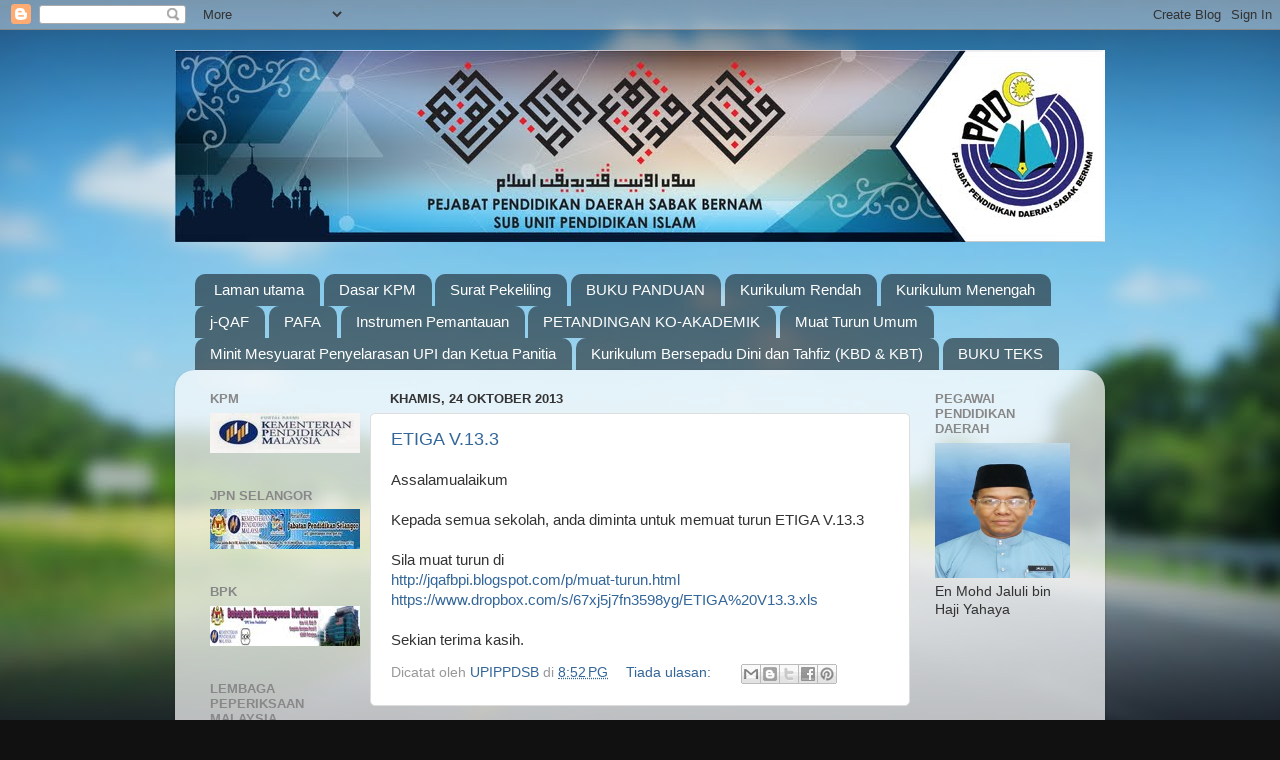

--- FILE ---
content_type: text/html; charset=UTF-8
request_url: https://upippdsabakbernam.blogspot.com/b/stats?style=BLACK_TRANSPARENT&timeRange=ALL_TIME&token=APq4FmC9n0WWZhZ3KLXk4xaJdBJ5hokH23ZnHGYPpDWwyRI74VWQG6JZnUMVSpenfnq0SqGdSX2Me2iJ4Uu-sVekDx-y7K7CAw
body_size: -29
content:
{"total":113223,"sparklineOptions":{"backgroundColor":{"fillOpacity":0.1,"fill":"#000000"},"series":[{"areaOpacity":0.3,"color":"#202020"}]},"sparklineData":[[0,94],[1,9],[2,1],[3,1],[4,4],[5,0],[6,1],[7,3],[8,5],[9,1],[10,8],[11,4],[12,0],[13,2],[14,5],[15,2],[16,1],[17,5],[18,20],[19,18],[20,13],[21,5],[22,6],[23,8],[24,1],[25,1],[26,2],[27,1],[28,4],[29,1]],"nextTickMs":3600000}